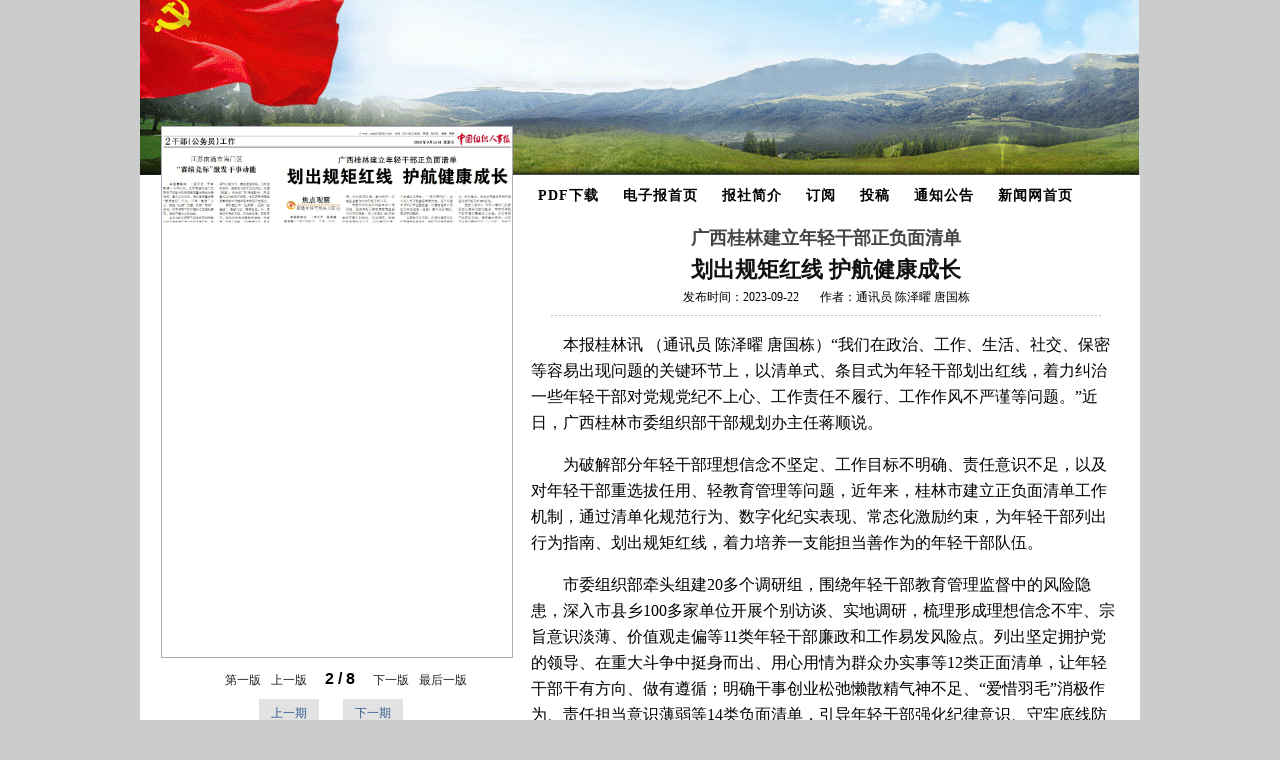

--- FILE ---
content_type: text/html;charset=utf-8
request_url: https://www.zuzhirenshi.com/newspaper/index?newspaperId=66edd44c-5bd4-4686-92fb-592dc4b17cca&newsstageId=43443b8d-a275-412f-9044-927483aab347&newsNum=2
body_size: 42450
content:
<!DOCTYPE html PUBLIC "-//W3C//DTD HTML 4.01 Transitional//EN" "http://www.w3.org/TR/html4/loose.dtd">
<html>
<head>
    <div id='wx_pic' style='margin:0 auto;display:none;'>
        <img src='https://www.zuzhirenshi.com/userfiles/image/20230810/1691630195607015056.jpg' /><!--图片路径自己更换-->
    </div>
    <meta http-equiv="Content-Type" content="text/html; charset=UTF-8">
    <meta name="viewport" content="width=device-width, initial-scale=1.0, maximum-scale=1.0, user-scalable=1">

    <title>中国组织人事报</title>

    <script type="text/javascript" src="/js/jquery-3.7.0.min.js"></script>

    <link rel="stylesheet" type="text/css" href="/css/style.css"/>
    <script type="text/javascript" src="/js/jquery.image-maps-dianzibao.js"></script>
    <script type="text/javascript" src="/js/dianzibao01.js"></script>
    <script type="text/javascript" src="/js/common.js"></script>
    <script type="text/javascript">
        var myDate = new Date;
        var CurrentYear = myDate.getFullYear(); //获取当前年
        var CurrentMonth = myDate.getMonth() + 1; //获取当前月
        var date = myDate.getDate(); //获取当前日
        var ReleaseDate = "2022-11-22";
        var BNum = 1;
        var stageNewsId = null;
        // var CurrentYear = year;
        // var CurrentMonth = 11;
        var newDatePaper = {}
        var SubLanMuList = [
            { lmmc: "第一版 要闻", lmid: 42414 },
            { lmmc: "第二版 干部（公务员）工作", lmid: 42415 },
            { lmmc: "第三版 基层党建", lmid: 42416 },
            { lmmc: "第四版 人事工作", lmid: 42417 }
        ];
        var InfoList = [
            {
                infoid: "4673395d-68f9-41ab-86f1-65c28fbf7681",
                title: "深学细悟 奋楫笃行"
            },
            {
                infoid: "6c8b6e06-5812-4147-b703-48eb87e0fdda",
                title: "要闻摘报 （据新华社）"
            },
            {
                infoid: "45a05866-c3cc-46ca-a58c-6a0e506bb5a6",
                title: "专业提能 实践练兵"
            },
            {
                infoid: "c3aa3b1e-9aa3-4bfa-a2a1-95b930c35dc1",
                title:
                    "“学习贯彻党的二十大精神，深入推进新时代党的建设”研讨会在四川眉山召开"
            },
            { infoid: "d22cde9d-7b93-4553-9463-633e4a300b18", title: "图片报道" },
            {
                infoid: "1a137091-a60f-400e-9f6b-6b06c76542a5",
                title: "发展环境优 创新活力涌"
            },
            {
                infoid: "a4b0932c-0f9f-40c6-beda-5c2965b38817",
                title: "一条热线暖了百姓心"
            }
        ];
        // var AreaImage =
        //     "http://www.zuzhirenshi.com" +
        //     "/userfiles/image/20221122/5eae8fbc-72cb-4ece-8f7f-e0e59b2fcf9f.jpg";
        var AreaImage ="/userfiles/image/20221122/5eae8fbc-72cb-4ece-8f7f-e0e59b2fcf9f.jpg";
        var AreaInfoList = [
            {
                infoid: "4673395d-68f9-41ab-86f1-65c28fbf7681",
                id: 337378,
                coords: "0,107,226,224"
            },
            {
                infoid: "6c8b6e06-5812-4147-b703-48eb87e0fdda",
                id: 337380,
                coords: "243,30,347,90"
            },
            {
                infoid: "45a05866-c3cc-46ca-a58c-6a0e506bb5a6",
                id: 337383,
                coords: "243,119,349,306"
            },
            {
                infoid: "c3aa3b1e-9aa3-4bfa-a2a1-95b930c35dc1",
                id: 337382,
                coords: "0,236,227,333"
            },
            {
                infoid: "d22cde9d-7b93-4553-9463-633e4a300b18",
                id: 337379,
                coords: "9,345,228,435"
            },
            {
                infoid: "1a137091-a60f-400e-9f6b-6b06c76542a5",
                id: 337381,
                coords: "0,448,228,511"
            },
            {
                infoid: "a4b0932c-0f9f-40c6-beda-5c2965b38817",
                id: 337384,
                coords: "240,341,349,515"
            }
        ];
        $(function () {
            $(".zhezhao").width($(document).width());
            $(".zhezhao").height($(document).height());
            $(".zhezhao").css("left", 0);
            $(".zhezhao").css("top", 0);

            if (BNum == 1) {
                // scrollErweiMa();
            }

            // InitImgMap();
            // queryLateNewspaperList(CurrentYear,CurrentMonth)
            // BindBanMianMuLu();
            // BindInfoList("InfoList", InfoList);
            // ShowShangXiaBan();
            $.ajax({
                async: true,
                url: "/api/welcome/columnGroupYear",
                type: "get",
                success: function (res) {

                    if (res.code == 200) {
                        var yearHtml = ''
                        for (var i = 0; i < res.data.length; i++) {
                            yearHtml += "<option value='" + res.data[i] + "'>" + res.data[i] + "</option>";
                        }
                        $("#YearList").empty();
                        $("#YearList").html(yearHtml);
                        $.ajax({
                            async: true,
                            url: "/api/welcome/showDianZiBao",
                            type: "get",
                            success: function (res) {

                                if (res.code == 200) {
                                    $("#YearList").val(res.data[0].releaseDate.slice(0,4));
                                    $("#MonthList").val(res.data[0].releaseDate.slice(5,7));

                                    var nowUrl = window.location.href;
                                    if (nowUrl.indexOf("?") != -1) {
                                        var newUrl = getParams(nowUrl)
                                        queryPagesOfNewspaper(newUrl.newsstageId)
                                    } else {
                                        console.log('没有参数')
                                        // clickNavHandle(3,'','')
                                        Search_Qi();
                                    }
                                }
                            }
                        });
                    }
                }
            });
            // $("#YearList").val(CurrentYear);
            // $("#MonthList").val(CurrentMonth);
            // Search_Qi();
            // queryPagesOfNewspaper()
            /*if(BNum == 1){
                var tanchu = $("#tanchu");
                tanchu.load("../../../tanchu/201504/main");
            }*/
            $("#searchtextVal").focus(function () {
                $('#highSearchHead').css('display','block')
            })
            $("#close_btn").click(function () {
                $('#highSearchHead').css('display','none')
            })
            $.ajax({
                async: true,
                url: "/api/welcome/columnGroupYear",
                type: "get",
                success: function (res) {
                    if (res.code == 200) {
                        var yearHtml = '<option value="">请选择相关年份</option>'
                        for (var i = 0; i < res.data.length; i++) {
                            yearHtml += "<option value='" + res.data[i] + "'>" + res.data[i] + "年</option>";
                        }
                        $("#indexyearColumn").empty();
                        $("#indexyearColumn").html(yearHtml);
                    }
                }
            });
            var column = {
            }
            // $.ajax({
            //     url: "/api/welcome/columnList",
            //     type: "POST",
            //     processData: false,
            //     data: JSON.stringify(column),
            //     contentType: "application/json;charset=UTF-8",
            //     dataType: "json",
            //     success: function (res) {
            //         if (res.code == 200) {
            //             var yearHtml = '<option value="">请选择一级栏目</option>'
            //             for (var i = 0; i < res.data.length; i++) {
            //                 yearHtml += "<option value='" + res.data[i].id + "'>" + res.data[i].columnName + "</option>";
            //             }
            //             $("#indexfColumn").empty();
            //             $("#indexfColumn").html(yearHtml);
            //         }
            //     }
            // });
            $("#indexfColumn").change(function () {
                sonColumnName($("#indexfColumn").val(),'#indexsColumn')
            })
            $("#indexsColumn").change(function () {
                sonColumnName($("#indexsColumn").val(),'#indextColumn')
            })
            $("select").css("color", "#757575");
            $("option").css("color", "#000");
            $("select").change(function () {
                var selItem = $(this).val();
                if (selItem == $(this).find('option:first').val()) {
                    $(this).css("color", "#757575");
                } else {
                    $(this).css("color", "#000");
                }
            });
        });
        function scrollErweiMa() {
            $(".zhezhao").show();
            $("#EditPart_zuzhirenshiweb_erweima").animate({ top: 0 + "px" }, 3000);
        }

        function HideEditPartZuzhirenshi_AndBeginTanchu() {
            $(".zhezhao").hide();
            $("#EditPart_zuzhirenshiweb_erweima").hide();
        }
        function sonColumnName(id,className) {

            var column = {
                "parentId": id
            }
            $.ajax({
                url: "/api/welcome/columnList",
                type: "POST",
                processData: false,
                data: JSON.stringify(column),
                contentType: "application/json;charset=UTF-8",
                dataType: "json",
                success: function (res) {
                    if (res.code == 200) {
                        if (className === '#indexsColumn') {
                            var yearHtml = '<option value="">请选择二级栏目</option>'
                        } else if (className === '#indextColumn') {
                            var yearHtml = '<option value="">请选择三级栏目</option>'
                        }
                        for (var i = 0; i < res.data.length; i++) {
                            yearHtml += "<option value='" + res.data[i].id + "'>" + res.data[i].columnName + "</option>";
                        }
                        $(className).empty();
                        $(className).html(yearHtml);
                    }
                }
            });
        }
        //快速搜索电子报操作跳转
        function fastSearchPaperHandleUp() {
            // var columnVal = ''
            var yearsVal = ''
            var authorVal = ''
            var searchText = '';
            // if ($('#indextColumn').val() !== '') {
            //     columnVal = $('#indextColumn').val()
            // } else if ($('#indexsColumn').val() !== '') {
            //     columnVal = $('#indexsColumn').val()
            // } else if ($('#indexfColumn').val() !== '') {
            //     columnVal = $('#indexfColumn').val()
            // }
            if ($('#indexyearColumn').val() !== '') {
                yearsVal = $('#indexyearColumn').val()
            }
            if ($('#indexsearchAuthor').val() !== '') {
                authorVal = $('#indexsearchAuthor').val()
            }
            if ($('#searchtextVal').val() !== '') {
                searchText = $('#searchtextVal').val()
            }
            if (yearsVal !== '' || authorVal !== '') {
                window.open('/searchpaper?yearsText=' + yearsVal + '&authorText=' + authorVal + '&searchVal=' + searchText)
            } else {
                alert('未输入关键词')
            }
        }
    </script>
    <style type="text/css">
        .zhezhao{
            display:none;
            position: fixed;
            background-color:#fff;
            /*#ccc;*/
            filter:alpha(opacity=50);
            opacity:0.5;
            Z-index:999;

        }
    </style>
    <link rel="prefetch" />
</head>
<body>
<div class="newspaper_main">
    <div id="EditPart_zuzhirenshiweb_erweima">
        <div id="ControlPart_tanchu_zuzhirenshiweb" onclick="HideEditPartZuzhirenshi_AndBeginTanchu();"></div>
        <div id="EditPart_Content_zhengwen">
            <img src="/images/webwxgetmsgimg.png"/>
        </div>
    </div>

    <div class="zhezhao"></div>

    <div class="banner">
        <!-- <a href="http://www.zuzhirenshi.com/dianzibao/2015-01-05/1/931baaa1-2ecf-43eb-8f2f-e1f0ea2dfa64.htm" target="_blank"><img src="../../../images01/weixin.jpg" style="border:0;position:absolute;left:1010px;top:5px;" /></a> -->
        <!-- <a href="http://www.zuzhirenshi.com/dianzibao/2015-04-17/1/da81f1a0-4810-4508-9ae6-aea0c46bcb77.htm" target="_blank"><img src="../../../images01/ZhaoPin2015-4.jpg" alt="中国人事报刊社2015年度招聘工作人员体检公告"  style="border:0;position:absolute;left:1010px;top:5px;" /></a> -->
    </div>

    <div class="centcontainer">
        <div class="content_left">
            <div id="imgMap">
                <div class="image-maps-conrainer" style="position: relative">
                    <div class="button-conrainer"></div>
                    <img id="AreaImage" width="350" height="530" usemap="#Map" ref="imageMaps" src="./newspaper_files/5eae8fbc-72cb-4ece-8f7f-e0e59b2fcf9f.jpg" style="border: 1px solid rgb(170, 170, 187)"/>
                    <div class="link-conrainer">
                        <p ref="1" class="map-link">
                            <input type="hidden" class="rect-value" name="rect[]" value="0,107,226,224"/>
                        </p>
                        <p ref="2" class="map-link">
                            <input type="hidden" class="rect-value" name="rect[]" value="243,30,347,90"/>
                        </p>
                        <p ref="3" class="map-link">
                            <input type="hidden" class="rect-value" name="rect[]" value="243,119,349,306"/>
                        </p>
                        <p ref="4" class="map-link">
                            <input type="hidden" class="rect-value" name="rect[]" value="0,236,227,333"/>
                        </p>
                        <p ref="5" class="map-link">
                            <input type="hidden" class="rect-value" name="rect[]" value="9,345,228,435"/>
                        </p>
                        <p ref="6" class="map-link">
                            <input type="hidden" class="rect-value" name="rect[]" value="0,448,228,511"/>
                        </p>
                        <p ref="7" class="map-link">
                            <input type="hidden" class="rect-value" name="rect[]" value="240,341,349,515"/>
                        </p>
                    </div>
                    <div class="title-conrainer">
                        <div
                            ref="1"
                            class="map-position-bg-title"
                            style="
                                display: none;
                                position: absolute;
                                padding: 10px;
                                border: 2px solid rgb(67, 153, 52);
                                overflow: visible;
                                width: 400px;
                                opacity: 0.9;
                                z-index: 1000;
                                background: rgb(255, 255, 255);
                                font-size: 16px;
                                font-family: 微软雅黑;
                              "
                        >
                            深学细悟 奋楫笃行
                        </div>
                        <div
                            ref="2"
                            class="map-position-bg-title"
                            style="
                                display: none;
                                position: absolute;
                                padding: 10px;
                                border: 2px solid rgb(67, 153, 52);
                                overflow: visible;
                                width: 400px;
                                opacity: 0.9;
                                z-index: 1000;
                                background: rgb(255, 255, 255);
                                font-size: 16px;
                                font-family: 微软雅黑;
                              "
                        >
                            要闻摘报 （据新华社）
                        </div>
                        <div
                            ref="3"
                            class="map-position-bg-title"
                            style="
                                display: none;
                                position: absolute;
                                padding: 10px;
                                border: 2px solid rgb(67, 153, 52);
                                overflow: visible;
                                width: 400px;
                                opacity: 0.9;
                                z-index: 1000;
                                background: rgb(255, 255, 255);
                                font-size: 16px;
                                font-family: 微软雅黑;
                              "
                        >
                            专业提能 实践练兵
                        </div>
                        <div
                            ref="4"
                            class="map-position-bg-title"
                            style="
                                display: none;
                                position: absolute;
                                padding: 10px;
                                border: 2px solid rgb(67, 153, 52);
                                overflow: visible;
                                width: 400px;
                                opacity: 0.9;
                                z-index: 1000;
                                background: rgb(255, 255, 255);
                                font-size: 16px;
                                font-family: 微软雅黑;
                              "
                        >
                            “学习贯彻党的二十大精神，深入推进新时代党的建设”研讨会在四川眉山召开
                        </div>
                        <div
                            ref="5"
                            class="map-position-bg-title"
                            style="
                                display: none;
                                position: absolute;
                                padding: 10px;
                                border: 2px solid rgb(67, 153, 52);
                                overflow: visible;
                                width: 400px;
                                opacity: 0.9;
                                z-index: 1000;
                                background: rgb(255, 255, 255);
                                font-size: 16px;
                                font-family: 微软雅黑;
                              "
                        >
                            图片报道
                        </div>
                        <div
                            ref="6"
                            class="map-position-bg-title"
                            style="
                                display: none;
                                position: absolute;
                                padding: 10px;
                                border: 2px solid rgb(67, 153, 52);
                                overflow: visible;
                                width: 400px;
                                opacity: 0.9;
                                z-index: 1000;
                                background: rgb(255, 255, 255);
                                font-size: 16px;
                                font-family: 微软雅黑;
                              "
                        >
                            发展环境优 创新活力涌
                        </div>
                        <div
                            ref="7"
                            class="map-position-bg-title"
                            style="
                                display: none;
                                position: absolute;
                                padding: 10px;
                                border: 2px solid rgb(67, 153, 52);
                                overflow: visible;
                                width: 400px;
                                opacity: 0.9;
                                z-index: 1000;
                                background: rgb(255, 255, 255);
                                font-size: 16px;
                                font-family: 微软雅黑;
                            "
                        >
                            一条热线暖了百姓心
                        </div>

                    </div>
                    <div class="position-conrainer" style="position: absolute;top: 0px;left: 0px;width: 350px;height: 530px;border: 1px solid transparent;">
                        <div
                                ref="1"
                                class="map-position"
                                style="
							left: 0px;
							top: 107px;
							width: 226px;
							height: 117px;
							position: absolute;
							border: 0px solid rgb(255, 0, 0);
							font-weight: bold;
						  "
                        >
                            <div
                                    class="map-position-bg"
                                    style="
							  position: absolute;
							  background: rgb(255, 255, 255);
							  opacity: 0;
							  inset: 0px;
							  cursor: pointer;
							"
                            >
                                <a
                                        href="/dianzibao/2022-11-22/1/4673395d-68f9-41ab-86f1-65c28fbf7681.htm"
                                        style="display: block; border: solid 0px #0f0; width: 100%; height: 100%"
                                ></a>
                            </div>
                        </div>
                        <div
                                ref="2"
                                class="map-position"
                                style="
							left: 243px;
							top: 30px;
							width: 104px;
							height: 60px;
							position: absolute;
							border: 0px solid rgb(255, 0, 0);
							font-weight: bold;
						  "
                        >
                            <div
                                    class="map-position-bg"
                                    style="
							  position: absolute;
							  background: rgb(255, 255, 255);
							  opacity: 0;
							  inset: 0px;
							  cursor: pointer;
							"
                            >
                                <a
                                        href="/dianzibao/2022-11-22/1/6c8b6e06-5812-4147-b703-48eb87e0fdda.htm"
                                        style="display: block; border: solid 0px #0f0; width: 100%; height: 100%"
                                ></a>
                            </div>
                        </div>
                        <div
                                ref="3"
                                class="map-position"
                                style="
							left: 243px;
							top: 119px;
							width: 106px;
							height: 187px;
							position: absolute;
							border: 0px solid rgb(255, 0, 0);
							font-weight: bold;
						  "
                        >
                            <div
                                    class="map-position-bg"
                                    style="
							  position: absolute;
							  background: rgb(255, 255, 255);
							  opacity: 0;
							  inset: 0px;
							  cursor: pointer;
							"
                            >
                                <a
                                        href="/dianzibao/2022-11-22/1/45a05866-c3cc-46ca-a58c-6a0e506bb5a6.htm"
                                        style="display: block; border: solid 0px #0f0; width: 100%; height: 100%"
                                ></a>
                            </div>
                        </div>
                        <div
                                ref="4"
                                class="map-position"
                                style="
							left: 0px;
							top: 236px;
							width: 227px;
							height: 97px;
							position: absolute;
							border: 0px solid rgb(255, 0, 0);
							font-weight: bold;
						  "
                        >
                            <div
                                    class="map-position-bg"
                                    style="
							  position: absolute;
							  background: rgb(255, 255, 255);
							  opacity: 0;
							  inset: 0px;
							  cursor: pointer;
							"
                            >
                                <a
                                        href="/dianzibao/2022-11-22/1/c3aa3b1e-9aa3-4bfa-a2a1-95b930c35dc1.htm"
                                        style="display: block; border: solid 0px #0f0; width: 100%; height: 100%"
                                ></a>
                            </div>
                        </div>
                        <div
                                ref="5"
                                class="map-position"
                                style="
							left: 9px;
							top: 345px;
							width: 219px;
							height: 90px;
							position: absolute;
							border: 0px solid rgb(255, 0, 0);
							font-weight: bold;
						  "
                        >
                            <div
                                    class="map-position-bg"
                                    style="
							  position: absolute;
							  background: rgb(255, 255, 255);
							  opacity: 0;
							  inset: 0px;
							  cursor: pointer;
							"
                            >
                                <a
                                        href="/dianzibao/2022-11-22/1/d22cde9d-7b93-4553-9463-633e4a300b18.htm"
                                        style="display: block; border: solid 0px #0f0; width: 100%; height: 100%"
                                ></a>
                            </div>
                        </div>
                        <div
                                ref="6"
                                class="map-position"
                                style="
							left: 0px;
							top: 448px;
							width: 228px;
							height: 63px;
							position: absolute;
							border: 0px solid rgb(255, 0, 0);
							font-weight: bold;
						  "
                        >
                            <div
                                    class="map-position-bg"
                                    style="
							  position: absolute;
							  background: rgb(255, 255, 255);
							  opacity: 0;
							  inset: 0px;
							  cursor: pointer;
							"
                            >
                                <a
                                        href="/dianzibao/2022-11-22/1/1a137091-a60f-400e-9f6b-6b06c76542a5.htm"
                                        style="display: block; border: solid 0px #0f0; width: 100%; height: 100%"
                                ></a>
                            </div>
                        </div>
                        <div
                                ref="7"
                                class="map-position"
                                style="
							left: 240px;
							top: 341px;
							width: 109px;
							height: 174px;
							position: absolute;
							border: 0px solid rgb(255, 0, 0);
							font-weight: bold;
						  "
                        >
                            <div
                                    class="map-position-bg"
                                    style="
							  position: absolute;
							  background: rgb(255, 255, 255);
							  opacity: 0;
							  inset: 0px;
							  cursor: pointer;
							"
                            >
                                <a
                                        href="/dianzibao/2022-11-22/1/a4b0932c-0f9f-40c6-beda-5c2965b38817.htm"
                                        style="display: block; border: solid 0px #0f0; width: 100%; height: 100%"
                                ></a>
                            </div>
                        </div>
                    </div>
                </div>

                <map name="Map">
                    <area shape="rect" coords="0,107,226,224" infoid="4673395d-68f9-41ab-86f1-65c28fbf7681" infotitle="深学细悟 奋楫笃行"/>
                    <area shape="rect" coords="243,30,347,90" infoid="6c8b6e06-5812-4147-b703-48eb87e0fdda" infotitle="要闻摘报 （据新华社）"/>
                    <area shape="rect" coords="243,119,349,306" infoid="45a05866-c3cc-46ca-a58c-6a0e506bb5a6" infotitle="专业提能 实践练兵"/>
                    <area shape="rect" coords="0,236,227,333" infoid="c3aa3b1e-9aa3-4bfa-a2a1-95b930c35dc1" infotitle="“学习贯彻党的二十大精神，深入推进新时代党的建设”研讨会在四川眉山召开"/>
                    <area shape="rect" coords="9,345,228,435" infoid="d22cde9d-7b93-4553-9463-633e4a300b18" infotitle="图片报道"/>
                    <area shape="rect" coords="0,448,228,511" infoid="1a137091-a60f-400e-9f6b-6b06c76542a5" infotitle="发展环境优 创新活力涌"/>
                    <area shape="rect" coords="240,341,349,515" infoid="a4b0932c-0f9f-40c6-beda-5c2965b38817" infotitle="一条热线暖了百姓心"/>
                </map>
            </div>
            <div id="ShangXiaBan" style="text-align: center">
                <span class="Invalid">第一版</span>
                <span style="margin-right: 10px"></span>
                <span class="Invalid">上一版</span>
                <span style="margin: 0 18px">
                    <span class="CurrentPage">1 / 4</span>
                </span>
                <a href="/dianzibao/2022-11-22/2/index.htm">下一版</a>
                <span style="margin-right: 10px"></span>
                <a href="/dianzibao/2022-11-22/4/index.htm">最后一版</a>
            </div>
            <div class="all_stage_main" id="upDownStage">
            </div>
            <div class="top" style="width: 340px; margin-top: 10px">稿件搜索</div>
            <div style="text-align: center" class="page_search">
                <div class="form">
                    <span class="input_dv">
                        <input id="searchtextVal" name="searchtextVal" type="text" autocomplete="off" placeholder="请输入标题关键字搜索" clicked="0"/>
                    </span>
                        <span class="btn_input">
                        <button class="searchbutton" onclick="searchHandleUp()"></button>
                    </span>
                </div>
                <div class="high_input_search" id="highSearchHead">
                    <b id="close_btn">×</b>
                    <div class="search_list">
                        <div class="column_main_select">
                            <div class="column_name">
                                <span>年份搜索:</span>
                            </div>
                            <div class="column_one year_one">
                                <select name="yearColumn" id="indexyearColumn" placeholder="请选择相关年份">
                                    <option value="">请选择相关年份</option>
                                </select>
                            </div>
                        </div>
                        <ul class="search_ul">
                            <li>
                                <span>根据作者搜索:</span>
                                <div class="input_dv">
                                    <input type="text" id="indexsearchAuthor" placeholder="请输入">
                                </div>
                            </li>
                        </ul>
                    </div>

                    <div class="handle_dv">
                        <button id="searchHandleBtn" onclick="fastSearchPaperHandleUp()">搜 索</button>
                    </div>
                </div>
            </div>
            <div class="top" style="width: 340px; margin-top: 10px">往期回顾</div>
            <div style="text-align: center">
                <select id="YearList">
                    <option value="2023">2023</option>
                    <option value="2022">2022</option>
                    <option value="2021">2021</option>
                    <option value="2020">2020</option>
                    <option value="2019">2019</option>
                    <option value="2018">2018</option>
                    <option value="2017">2017</option>
                    <option value="2016">2016</option>
                    <option value="2015">2015</option>
                    <option value="2014">2014</option>
                    <option value="2013">2013</option>
                    <option value="2012">2012</option>
                    <option value="2011">2011</option>
                </select>
                年

                <select id="MonthList">
                    <option value="12">12</option>
                    <option value="11">11</option>
                    <option value="10">10</option>
                    <option value="09" selected="selected">9</option>
                    <option value="08">8</option>
                    <option value="07">7</option>
                    <option value="06">6</option>
                    <option value="05">5</option>
                    <option value="04">4</option>
                    <option value="03">3</option>
                    <option value="02">2</option>
                    <option value="01">1</option>
                </select>
                月
                <input id="SearchButton" type="button" value="查 询" style="padding: 5px" onclick="Search_Qi();"/>
            </div>
            <div id="SearchResultList" style="width: 355px; height: 220px; overflow: auto">
                <div class="BanMianMuLu">
                    <a>
                        第2007期（总第3637期） 2022-11-22
                    </a>
                </div>
            </div>
        </div>
        <div class="content_right">
            <div class="nav">
                <ul>
                    <li>
                        <a href="#" id="pdfDownload">PDF下载</a>
                    </li>
                    <li>
                        <a href="/newspaper/index">电子报首页</a>
                    </li>
                    <li>
                        <a onclick="clickNavHandle(1,'9c9b7d58-6f29-450e-b760-99a3f65faee5', '')">报社简介</a>
                    </li>
                    <!-- <li><a href="9e5cca9e-b325-4fa0-ae26-b3cdc68cf933.htm">订阅</a></li> -->
                    <!--<li><a href="ab4663da-e1ba-42e2-8952-e63b98e803fb.htm">订阅</a></li>-->
                    <li>
                        <a onclick="clickNavHandle(1,'a26aa092-a662-42e4-b0fd-1bc414a0a921', '')">订阅</a>
                    </li>
                    <li>
                        <a onclick="clickNavHandle(1,'a02edf6c-bd91-48b5-a9b5-a7b0126e80c5', '')">投稿</a>
                    </li>
                    <!--<li><a href="e685ea5f-9922-4976-8693-45a964087df9.htm">广告</a></li> -->
                    <li>
                        <a onclick="clickNavHandle(2,'',stageNewsId)">通知公告</a>
                    </li>
                    <li><a href="/">新闻网首页</a></li>
                </ul>
            </div>
            <div class="content_R_main">
                <div class="e_newspaper_column">
                    <div class="top" id="columnName">暂无</div>
                    <div id="InfoList" style="margin: 10px 0">
                        <div class="no_data">
                            暂无数据
                        </div>
                    </div>
                    <div class="top">版面目录</div>
                    <div id="BanMianMuLu" style="margin: 10px 0">
                        <div class="no_data">
                            暂无数据
                        </div>
                    </div>
                </div>
                <div class="e_newspaper_pagecontent">
                    <div class="innertop">
                        <div class="" id="newsTitle1">“双一工程”为产业精准引才</div>
                        <div class="" id="newsTitle2">江西崇仁</div>
                        <div class="" id="newsTitle3"></div>
                        <div class="" id="newsTitle4"></div>
                        <div class="" id="newsTitle5"></div>
                        <div class="" id="newsTitle7"></div>
                        <div class="" id="newsTitle8"></div>
                        <div class="" id="newsTitle9"></div>
                        <div class="" id="newsTitle10"></div>
                        发布时间：<span id="fbTime"></span>
                        <span id="Source" style="margin-left: 18px; display: none">来源：</span>
                        <span id="Author" style="margin-left: 18px">作者：通讯员 黄思明 刘福恒</span>
                    </div>
                    <div class="innercontent">
                        <p style="text-indent: 2em; text-align: left">
                            本报崇仁讯 （通讯员 黄思明
                            刘福恒）近年来，江西崇仁县创新实施“一企业一博士、一产业一团队”人才引进“双一工程”，出台一揽子政策举措，设立2000万元人才发展专项资金，为产业发展精准引进人才。
                        </p>
                        <p style="text-indent: 2em; text-align: left">
                            加大人才引进力度。锚定产业需求，围绕输变电设备等特色产业转型升级需求，分领域建立产业人才“需求库”。广泛深入开展企业调研，围绕企业提出的人才需求，向省内外合作高校和科研院所广发“招贤帖”，形成专业博士“人才库”。开展双向匹配，对照产业人才“需求库”和专业博士“人才库”，按照“供需匹配、专业对口、协商一致”原则，组织企业与入库博士逐一开展对接匹配，累计为30家企业匹配博士54人，为两大产业匹配团队3个，精准匹配率达到85%以上。
                        </p>
                        <p style="text-indent: 2em; text-align: left">
                            实施结对联帮。明确对引进的博士人才均通过项目攻关、课题申报、技术升级等具体形式与企业开展结对帮扶，突出以用为本的引才方向，调动企业引才积极性，避免人才“引进空挂”和“引而不用”。目前已对接博士中，有7位博士参与了各级“揭榜挂帅”重大项目攻关，揭榜资金达1000多万元，20余名博士领衔或参与了企业重大项目申报，其余博士均已按照既定方向开展合作。
                        </p>
                        <p style="text-indent: 2em; text-align: left">
                            完善配套服务。按照一个企业+三个专员的形式，组建百人“双一工程”综合服务专员队伍，即分别为每家企业选派一名跟踪服务单位专员、一名高新区服务专员、一名企业服务专员，专项对接服务博士。在高新区设立“人才创新创业服务中心”，开通“人才服务专线”，发放集旅游住宿、休闲娱乐、政策兑现等于一体的“崇仁英才卡”，为人才到崇创新发展构建全生命周期综合服务体系。
                        </p>
                    </div>
                </div>
                <div class="e_newspaper_infor">
                    <div class="top">通知公告</div>
                    <div class="InfoList2">
                        <div class="BanMianMuLu">
                            <a href="">全国组织人事新闻摄影比赛征稿启事</a>
                        </div>
                    </div>
                </div>
            </div>
        </div>
        <div class="clear"></div>
    </div>
    <div class="clear"></div>

    <div class="footer" style="">
        <div style="padding: 15px">
            Copyright © 2014 zuzhirenshi.com All Rights Reserved　
            <br />
            版权所有:中国人事报刊社　电话：010-84209407　邮箱：BIN2050@163.COM　<a
                    href="http://www.miitbeian.gov.cn/"
                    target="_blank"
            >京ICP备15027109号-1号</a
            >
        </div>
    </div>
    <div id="tanchu"></div>
</div>
</body>
</html>


--- FILE ---
content_type: text/css
request_url: https://www.zuzhirenshi.com/css/style.css
body_size: 9557
content:
body {
	margin: 0px;
	padding: 0px;
	font-size: 12px;
	background-color: #CCC;
	/*filter: grayscale(100%);*/
	/*-moz-filter: grayscale(100%);*/
	/*-ms-filter: grayscale(100%);*/
	/*-o-filter: grayscale(100%);*/
	/*filter: progid:DXImageTransform.Microsoft.BasicImage(grayscale=1);*/
	/*-webkit-filter: grayscale(1);*/
}
ul{
	list-style: none;
	padding:0;
	margin:0;
}

.nav{
	margin-bottom: 15px;
}
.nav ul
{
	width:615px;
	height:30px;
	border:solid 0px #666;
}
.nav ul li{
	float:left;
	line-height:30px;
	margin-left:17px;
	margin-right:7px;
}
.nav ul li a{
	font-size:14px;
	font-weight:bold;
	letter-spacing: 1px;
	text-decoration:none;
	cursor: pointer;
	color: #000;
}
.nav ul li #pdfDownload{
	display: none;
}

.banner {
	background-image: url(../images/dianzibaoTop.jpg);
	background-repeat: no-repeat;
	background-position: 0px 0px;
	display: block;
	padding: 0px;
	height: 175px;
	width: 1000px;
	margin: 0 auto;
}

.centcontainer {
	display: block;
	padding: 0px;
	width: 998px;
	margin: 0 auto;
	position: relative;
	background-color: #fff;
	border: solid 1px #fff;
}

.footer {
	display: block;
	padding: 0px;
	width: 1000px;
	margin: 0 auto;
	background-image: url(../images/2_105.gif);
	background-repeat: repeat-x;
	background-position: 0px 0px;
	height: 83px;
	text-align: center;
}

.clear {
	clear: both;
}

.innertop {
	background-image: url(../images/dottedline.png);
	background-repeat: repeat-x;
	background-position: 0px bottom;
	display: block;
	margin-top: 0px;
	margin-right: 30px;
	margin-bottom: 5px;
	margin-left: 30px;
	padding-top: 0px;
	padding-right: 10px;
	padding-bottom: 10px;
	padding-left: 10px;
	text-align: center;
}

.listhottitle { font-size: 14px; line-height: 25px; font-weight: bold; color: #00589C; text-decoration: none; text-align: center; display: block; padding: 0px; margin-top: 15px; margin-right: 0px; margin-bottom: 5px; margin-left: 0px; }

.listhottitle1 {
	font-size: 14px;
	line-height: 25px;
	font-weight: bold;
	color: #444;
	text-decoration: none;
	text-align: center;
	display: block;
	padding: 0px;
	margin-top: 5px;
	margin-right: 0px;
	margin-bottom: 5px;
	margin-left: 0px;
}
.listhottitle2 {
	font-size: 18px;
	line-height: 25px;
	font-weight: bold;
	color: #444;
	text-decoration: none;
	text-align: center;
	display: block;
	padding: 0px;
	margin-top: 5px;
	margin-right: 0px;
	margin-bottom: 5px;
	margin-left: 0px;
}
.listhottitle3 {
	font-size: 22px;
	line-height: 28px;
	font-weight: bold;
	color: #111;
	text-decoration: none;
	text-align: center;
	display: block;
	padding: 0px;
	margin-top: 5px;
	margin-right: 0px;
	margin-bottom: 5px;
	margin-left: 0px;
	font-family:'΢���ź�';
}

.innercontent {
	font-size:16px;
	line-height:26px;
	text-align: left;
	display: block;
	padding: 0px;
	margin-top: 15px;
	margin-right: 10px;
	margin-bottom: 15px;
	margin-left: 10px;
}
.all_stage_main{
	width: 340px;
	margin-top: 10px;
	text-align: center;
}
.all_stage_main .no_data{
	padding: 6px 12px;
	display: inline-block;
	margin: 0 12px;
	background: #E2E2E2;
	color: #999;
}
.all_stage_main .stage_btn{
	padding: 6px 12px;
	display: inline-block;
	margin: 0 12px;
	background: #E2E2E2;
	color: #355E92;
	text-decoration: none;
	cursor: pointer;
}
.top
{
	background-color: #ddd;
	font-weight:bold;
	padding:6px;
	font-size:16px;
}
.BanMianMuLu
{
	padding:0 20px;
	line-height:27px;
	font-size:14px;
	font-family:'΢���ź�';
	background-image: url(../images/dottedline.png);
	background-repeat: repeat-x;
	background-position: 0px bottom;
}
.BanMianMuLu a{
	text-decoration:none;
	color:#333;
	cursor: pointer;
}
#ShangXiaBan a{
	text-decoration:none;
	color:#222;
	cursor: pointer;
}
#ShangXiaBan .Invalid
{
	color:#999;
}
#ShangXiaBan .CurrentPage
{
	font-size:16px;
	font-family:'Arial';
	font-weight:bold;
}
select{
	padding:3px;
}
.newspaper_main{
	margin: 0px auto;
	padding: 0px;
	width: 1000px;
	height: auto;
	position: relative;
}
.newspaper_main #EditPart_zuzhirenshiweb_erweima{
	position: absolute;
	z-index: 9999;
	top: -394px;
	left: 100px;
	width: 800px;
	height: auto;
	margin: 0px auto;
}
.newspaper_main #EditPart_zuzhirenshiweb_erweima #ControlPart_tanchu_zuzhirenshiweb{
	position: absolute;
	top: 55px;
	left: 736px;
	cursor: pointer;
	width: 40px;
	height: 40px;
}
.newspaper_main #EditPart_zuzhirenshiweb_erweima #EditPart_Content_zhengwen img{
	border: 0;
	width: 800px;
	height: 394px;
}
.newspaper_main .zhezhao{
	width: 2560px;
	height: 881px;
	left: 0px;
	top: 0px
}
.newspaper_main .banner{
	position: relative;
}
.newspaper_main .centcontainer .content_left{
	float: left;
	width: 370px;
	border: solid 0px #900;
	overflow: visible;
	position: relative;
	left: 20px;
	top: -50px;
}
.newspaper_main .centcontainer .content_right{
	margin-left: 375px;
	width: 610px;
	border: solid 0px #089;
	padding: 5px;
}

.newspaper_main .page_search{
	padding: 12px 0;
	position: relative;
}
.newspaper_main .page_search .form{
	width: 305px;
	height: 36px;
	display: inline-block;
}
.newspaper_main .page_search .form .input_dv{
	width: 248px;
	height: 36px;
	border-bottom-left-radius: 6px;
	border-top-left-radius: 6px;
	display: inline-block;
	border: 1px solid #CBCBCB;
	border-right: none;
	float: left;
	overflow: hidden;
	line-height: 36px;
}
.newspaper_main .page_search .form .btn_input{
	width: 56px;
	height: 38px;
	float: left;
}
.newspaper_main .page_search .form .input_dv input{
	width: 98%;
	padding-left: 2%;
	height: 94%;
	border: none;
	font-size: 16px;
}
.newspaper_main .page_search .searchbutton{
	/*padding:3px 8px;background-color:#0068b7;color:#fff;*/
	/*vertical-align: middle;*/
	/*margin-top: -4px;*/
	display: inline-block;
	width: 100%;
	height: 100%;
	background: url("../images/search_btn.jpg") no-repeat center;
	background-size: 100% 100%;
	border-top-right-radius: 6px;
	border-bottom-right-radius: 6px;
	border: none;
}
.newspaper_main .page_search .high_input_search{
	position: absolute;
	top: 52px;
	left: 0;
	width: 600px;
	height: 135px;
	padding: 20px;
	background: #E4E8F4;
	display: none;
}
.newspaper_main .page_search .high_input_search #close_btn{
	position: absolute;
	top: 0px;
	right: 12px;
	font-size: 30px;
	color: #000;
	cursor: pointer;
}

.newspaper_main .page_search .high_input_search .search_list{
	width: 550px;
	margin: 0 auto;
}
.newspaper_main .page_search .high_input_search .search_list .column_main_select{
	width: 420px;
	position: relative;
	padding-left: 130px;
	height: 30px;
	margin-bottom: 20px;
}
.newspaper_main .page_search .high_input_search .search_list .column_main_select .column_name{
	position: absolute;
	top: 0px;
	left: 0px;
	font-size: 20px;
	display: inline-block;
	height: 30px;
	line-height: 30px;
	font-weight: 400;
	color: #22324C;
}
.newspaper_main .page_search .high_input_search .search_list .column_main_select .column_one{
	width: 33.3%;
	float: left;
}
.newspaper_main .page_search .high_input_search .search_list .column_main_select .year_one{
	width: 100%;
}
.newspaper_main .page_search .high_input_search .search_list .column_main_select .column_one select{
	width: 98%;
	display: inline-block;
	height: 30px;
	font-size: 15px;
	border: 1px solid #CDD0D5;
}
/*.newspaper_main .page_search .high_input_search .search_list .column_main_select .column_one select option:first-child{*/
/*    color: #757575;*/
/*}*/
.newspaper_main .page_search .high_input_search .search_list .column_main_select .year_one select{
	width: 100%;
}

.newspaper_main .page_search .high_input_search .search_list .search_ul li{
	height: 30px;
	margin-bottom: 20px;
	padding-left: 130px;
	position: relative;
}
.newspaper_main .page_search .high_input_search .search_list .search_ul li span{
	position: absolute;
	top: 0px;
	left: 0px;
	font-size: 20px;
	display: inline-block;
	height: 30px;
	line-height: 30px;
	font-weight: 400;
	color: #22324C;
}
.newspaper_main .page_search .high_input_search .search_list .search_ul li .input_dv{
	width: 99%;
	height: 100%;
	border: 1px solid #CDD0D5;
}
.newspaper_main .page_search .high_input_search .search_list .search_ul li .input_dv input{
	width: 98%;
	padding-left: 2%;
	height: 100%;
	border: none;
	font-size: 16px;
	outline: none;
}
.newspaper_main .page_search .high_input_search .handle_dv {
	text-align: center;
}
.newspaper_main .page_search .high_input_search .handle_dv button {
	width: 120px;
	height: 36px;
	text-align: center;
	line-height: 28px;
	font-size: 18px;
	border-radius: 5px;
	color: #fff;
	background: #2F70B0;
	margin: 0 20px;
	cursor: pointer;
}
.newspaper_main .centcontainer .content_right .content_R_main{
	width: 100%;
}
.newspaper_main .centcontainer .content_right .content_R_main .e_newspaper_column{
	display: block;
}
.newspaper_main .centcontainer .content_right .content_R_main .e_newspaper_column .no_data{
	background-color: #ddd;
	font-weight: bold;
	text-align: center;
	line-height: 150px;
	height: 150px;
	font-size: 16px;
}
.newspaper_main .centcontainer .content_right .content_R_main .e_newspaper_pagecontent{
	display: none;
}
.newspaper_main .centcontainer .content_right .content_R_main .e_newspaper_infor{
	display: none;
}

--- FILE ---
content_type: application/javascript; charset=utf-8
request_url: https://www.zuzhirenshi.com/js/jquery.image-maps-dianzibao.js
body_size: 5743
content:
/**
 * @name jQuery imageMaps plugin
 * @license GPL
 * @version 0.0.4
 * @date 11 22, 2010
 * @category jQuery plugin
 * @author Simon Tang (www@yiye.name)
 * @copyright (c) 2010 Simon Tang (http://yiye.name/)
 */


function InitImgMap() {
	$('#imgMap').html("");
	$('#imgMap').append("<img id=\"AreaImage\" width=\"350\" height=\"530\" usemap=\"#Map\" ref=\"imageMaps\" />");
	$("#AreaImage").attr("src", AreaImage);
	// debugger
	// BindMaps();
}

function BindMaps() {

	var mmHtml = "<map name=\"Map\">";

	if (AreaInfoList != null && AreaInfoList.length > 0) {
		for (var i = 0; i < AreaInfoList.length; i++) {
			var mmCoords = AreaInfoList[i].coords;
			var mmInfoID = AreaInfoList[i].infoid;

			var mmInfoTitle = "";
			for (var j = 0; j < InfoList.length; j++) {
				var tempInfoID = InfoList[j].infoid;
				if (tempInfoID == mmInfoID) {
					mmInfoTitle = InfoList[j].title;
					break;
				}
			}
			mmHtml += "<area shape=\"rect\" coords=\""+ mmCoords +"\" infoid=\""+ mmInfoID +"\" infotitle=\""+ mmInfoTitle +"\" />";
		}
	}

	mmHtml += "</map>";
	$('#imgMap').append(mmHtml);
	$('#imgMap').imageMaps();
}
	
	
(function($) {
    jQuery.fn.imageMaps = function(setting) {
        var $container = this;
        if ($container.length == 0) return false;
		$container.each(function(){
			var container = $(this);
			var $images = container.find('img[ref=imageMaps]');
			$images.wrap('<div class="image-maps-conrainer" style="position:relative;"></div>').css('border','1px solid #aab');
			$images.each(function(){
				var _img_conrainer = $(this).parent();
				_img_conrainer.prepend('<div class="button-conrainer"></div>').append('<div class="link-conrainer"></div>').append('<div class="title-conrainer"></div>').append(/msie/.test(navigator.userAgent.toLowerCase()) ? $('<div class="position-conrainer" style="position:absolute"></div>').css({
					background:'#fff',
					opacity:0
				}) : '<div class="position-conrainer" style="position:absolute"></div>');
				var _img_offset = $(this).offset();
				var _img_conrainer_offset = _img_conrainer.offset();
				_img_conrainer.find('.position-conrainer').css({
					top: _img_offset.top - _img_conrainer_offset.top,
					left: _img_offset.left - _img_conrainer_offset.left,
					width:$(this).width(),
					height:$(this).height(),
					border:'1px solid transparent'
				});
				var map_name = $(this).attr('usemap').replace('#','');
				if(map_name !=''){
					var index = 1;
					var _link_conrainer = _img_conrainer.find('.link-conrainer');
					var _position_conrainer = _img_conrainer.find('.position-conrainer');
					var _title_conrainer = _img_conrainer.find('.title-conrainer');
					var image_param = $(this).attr('name') == '' ? '' : '['+ $(this).attr('name') + ']';
					container.find('map[name='+map_name+']').find('area[shape=rect]').each(function(){
						var coords = $(this).attr('coords');
						var infoid = $(this).attr('infoid');
						var infotitle = $(this).attr('infotitle');
						_link_conrainer.append('<p ref="'+index+'" class="map-link"><input type="hidden" class="rect-value" name="rect'+image_param+'[]" value="'+coords+'" /></p>');
						coords = coords.split(',');
						_position_conrainer.append('<div ref="'+index+'" class="map-position" style="left:'+coords[0]+'px;top:'+coords[1]+'px;width:'+(coords[2]-coords[0])+'px;height:'+(coords[3]-coords[1])+'px;"><div class="map-position-bg"><a onclick="clickNavHandle(1, &quot;' + infoid + '&quot;,&quot;' + stageNewsId + '&quot;)" style="display:block;border:solid 0px #0f0;width:100%;height:100%;"></a></div></div>');
						_title_conrainer.append('<div ref="'+ index +'" class="map-position-bg-title">'+ infotitle +'</div>');
						index++;
					});
				}
			});
			
		});
		
		
		//绑定map事件
		function bind_map_event(){
			$('.position-conrainer .map-position .map-position-bg').each(function(){
				var map_position_bg = $(this);
				var conrainer = $(this).parent().parent();
				var ref = parseInt(map_position_bg.parent().attr("ref"));
				var mmTarget = conrainer.parent().find('.map-position-bg-title:eq('+ (ref-1) +')');

				map_position_bg.mouseover(function(event){
					map_position_bg.parent().css("border","solid 2px #f00");
					mmTarget.show();
				});
				
				map_position_bg.mouseout(function(event){
					map_position_bg.parent().css("border","solid 0px #fff");
					mmTarget.hide();
				});
				
				map_position_bg.mousemove(function(event){
					var dx = event.pageX-200;
					var dy = event.pageY-100;
					mmTarget.css({
						left:dx+"px",
						top:dy+"px"
					});
					//mmTarget.html("dx:"+dx+",dy:"+dy);
				});
			});
		}
		
		bind_map_event();
		
		function define_css(){
			//样式定义
			$container.find('.map-position').css({
				position:'absolute',
				border:'0px solid #f00',
				'font-weight':'bold'
			});
			$container.find('.map-position .map-position-bg').css({
				position:'absolute',
				background:'#FFF',
				opacity:0,
				top:0,
				left:0,
				right:0,
				bottom:0,
				cursor:'pointer'
			});
			$container.find('.map-position .resize').css({
				display:'block',
				position:'absolute',
				right:0,
				bottom:0,
				width:5,
				height:5,
				cursor:'nw-resize',
				background:'#000'
			});
			$container.find('.map-position-bg-title').css({
				display:'none',
				position:'absolute',
				padding:'10px',
				border:'solid 2px #439934',
				overflow:'visible',
				width:'400px',
				opacity:0.9,
				'z-index':1000,
				background:'#fff',
				'font-size':16,
				'font-family':'微软雅黑'
			});
		}
		define_css();
    };
})(jQuery); 

--- FILE ---
content_type: application/javascript; charset=utf-8
request_url: https://www.zuzhirenshi.com/js/dianzibao01.js
body_size: 22131
content:

function StartSearch(){
	var mmsearchtext = $("#searchtext").val();
	// debugger
	if(mmsearchtext == ""){
		alert("请输入搜索关键字！");
		$("#searchtext").focus();
		return false;
	}
	
	return true;
}


function Search_Qi() {
	var mmYear = $("#YearList").val();
	var mmMonth = $("#MonthList").val();
	queryLateNewspaperList(mmYear,mmMonth)
}

function ShowShangXiaBan() {
	var mmHtml = "";
	if (BNum > 1) {
		mmHtml += "<a onclick='upDownPageHandle(1)'>第一版</a>";
		mmHtml += "<span style='margin-right:10px;'></span>";
		mmHtml += "<a onclick='upDownPageHandle(" + (BNum - 1) + ")'>上一版</a>";
	} else {
		mmHtml += "<span class='Invalid'>第一版</span>";
		mmHtml += "<span style='margin-right:10px;'></span>";
		mmHtml += "<span class='Invalid'>上一版</span>";
	}
	
	mmHtml += "<span style='margin:0 18px;'><span class='CurrentPage'>" + BNum
			+ " / " + SubLanMuList.length + "</span></span>";
	
	if (BNum < SubLanMuList.length) {
		mmHtml += "<a onclick='upDownPageHandle(" + (BNum + 1) + ")'>下一版</a>";
		mmHtml += "<span style='margin-right:10px;'></span>";
		mmHtml += "<a onclick='upDownPageHandle(" + SubLanMuList.length + ")'>最后一版</a>";
	} else {
		mmHtml += "<span class='Invalid'>下一版</span>";
		mmHtml += "<span style='margin-right:10px;'></span>";
		mmHtml += "<span class='Invalid'>最后一版</span>";
	}
	$("#ShangXiaBan").html(mmHtml);
}
//上下版
function upDownPageHandle(pageNum) {
    var url = window.location.href;

    if (url.indexOf("?")>-1){
        url = url.substr(0,url.indexOf("?"));
        history.pushState('', '', url);
    } else {
        history.pushState('', '', url);
    }
	queryAreaImgOfPage(pageNum,newDatePaper)
	clickNavHandle(3,'',stageNewsId)
	$('#columnName').text(newDatePaper.dianzibaoShowList[pageNum - 1].columnName);
	if (newDatePaper.dianzibaoShowList[pageNum - 1].areapdfPath !== null) {
		$('#pdfDownload').attr("href",newDatePaper.dianzibaoShowList[pageNum - 1].areapdfPath).css('display', 'inline-block');
	} else {
		$('#pdfDownload').css('display', 'none')
	}
}

//版面目录列表
function BindBanMianMuLu() {
	var mmHtml = "";
	for (var i = 0; i < SubLanMuList.length; i++) {
		var mmJsonItem = SubLanMuList[i];
		mmHtml += "<div class='BanMianMuLu'><a onclick='upDownPageHandle(" + (i + 1) + ")'>"
				+ mmJsonItem.lmmc + "</a></div>";
	}
	$("#BanMianMuLu").html(mmHtml);
}

//栏目新闻列表
function BindInfoList(ppDivID, ppData) {
	var mmHtml = "";
	for (var i = 0; i < ppData.length; i++) {
		var mmJsonItem = ppData[i];
		mmHtml += "<div class='BanMianMuLu'><a onclick='clickNavHandle(1, &quot;" + mmJsonItem.infoid + "&quot;, &quot;" + stageNewsId + "&quot;)'>" + mmJsonItem.title + "</div>";
	}
	$("#"+ppDivID).html(mmHtml);
}

//电子报往期回顾列表查询
function queryLateNewspaperList(years, months) {
	var column = {
		"years": years,
		"months": months
	}
	$.ajax({
		url: "/api/welcome/selectPastDianZiBao",
		type: "POST",
		processData: false,
		data: JSON.stringify(column),
		contentType: "application/json;charset=UTF-8",
		dataType: "json",
		success: function (res) {
			if (res.code === 200) {
				var newsListHtml = '';
				var newsListData = res.data;
				for (let i = 0; i < newsListData.length; i++) {
					newsListHtml += '<div class="BanMianMuLu">\n' +
						'                    <a onclick="queryPagesOfNewspaper(&quot;' + newsListData[i].id + '&quot;)">\n' +
						'                        ' + newsListData[i].columnName + ' ' + newsListData[i].releaseDate + '\n' +
						'                    </a>\n' +
						'                </div>';
				}
				$("#SearchResultList").empty();
				$("#SearchResultList").html(newsListHtml);
				// queryPagesOfNewspaper(null)
                stageNewsId = newsListData[0].id
                queryPagesOfNewspaper(newsListData[0].id)
			} else {
				console.log(res.message)
			}
		}
	});
}
function queryListNumberPeriods(years, months) {
    var column = {
        "years": years,
        "months": months
    }
    $.ajax({
        url: "/api/welcome/selectPastDianZiBao",
        type: "POST",
        processData: false,
        data: JSON.stringify(column),
        contentType: "application/json;charset=UTF-8",
        dataType: "json",
        success: function (res) {
            if (res.code === 200) {
                var newsListHtml = '';
                var newsListData = res.data;
                for (let i = 0; i < newsListData.length; i++) {
                    newsListHtml += '<div class="BanMianMuLu">\n' +
                        '                    <a onclick="queryPagesOfNewspaper(&quot;' + newsListData[i].id + '&quot;)">\n' +
                        '                        ' + newsListData[i].columnName + ' ' + newsListData[i].releaseDate + '\n' +
                        '                    </a>\n' +
                        '                </div>';
                }
                $("#SearchResultList").empty();
                $("#SearchResultList").html(newsListHtml);
                // queryPagesOfNewspaper(null)
                // stageNewsId = newsListData[0].id
                // queryPagesOfNewspaper(newsListData[0].id)
            } else {
                console.log(res.message)
            }
        }
    });
}
function queryUpDownStage(id) {
	var column = {
		"id": id
	}
	$.ajax({
		url: "/api/welcome/selectPeriods",
		type: "POST",
		processData: false,
		data: JSON.stringify(column),
		contentType: "application/json;charset=UTF-8",
		dataType: "json",
		success: function (res) {
			if (res.code === 200) {
				// debugger
				var newsListHtml = '';
				if (res.data.downDition !== null) {
                    newsListHtml += '<a onclick="queryPagesOfNewspaper(&quot;' + res.data.downDition+ '&quot;)" class="stage_btn">上一期</a>'
                } else {
                    newsListHtml += '<span class="no_data">上一期</span>'
                }
				if (res.data.upDition !== null) {
                    newsListHtml += '<a onclick="queryPagesOfNewspaper(&quot;' + res.data.upDition+ '&quot;)" class="stage_btn">下一期</a>'
                } else {
                    newsListHtml += '<span class="no_data">下一期</span>'
                }
				$("#upDownStage").empty();
				$("#upDownStage").html(newsListHtml);
			} else {
				console.log(res.message)
			}
		}
	});
}
function getParams(url) {
    // 补全代码
    var Params = new Object()
    //  找到 url 中 ‘？’ 的索引
    var index = url.indexOf('?')
    console.log(index)
    //  提取 ‘？’ 之后的参数
    var strs = url.slice(index+1)
    console.log(strs)
    // 把各个 参数 分离，变成数组
    var str = strs.split('&')
    console.log(str)
    //  循环 分离 每个参数 的 键值
    for(let i = 0; i < str.length; i++) {
        // Params[str[i].split("=")[0]]=unescape(str[i].split("=")[1]);
        Params[str[i].split("=")[0]]=str[i].split("=")[1];
    }
    return Params
}
//各期电子报版面查询
function queryPagesOfNewspaper(id) {
	var column = {
		"id": id
	}
	$.ajax({
		url: "/api/welcome/dianZiBaoHomePage",
		type: "POST",
		processData: false,
		data: JSON.stringify(column),
		contentType: "application/json;charset=UTF-8",
		dataType: "json",
		success: function (res) {
			if (res.code === 200) {
				// var newsListHtml = '';
				// var newsListData = res.data.dianzibaoShowList;
				var nowUrl = window.location.href;
                var urlParam = getParams(nowUrl)
				console.log(nowUrl)
				if (nowUrl.indexOf("?") === -1) {
                    console.log('33333333333333333没有')
					stageNewsId = id
                    clickNavHandle(3,'',id)
                    queryAreaImgOfPage(1,res.data)
                } else if (urlParam.newsstageId !== id ) {
                    var url = nowUrl.substr(0,nowUrl.indexOf("?"));
                    history.pushState('', '', url);
					stageNewsId = id
                    clickNavHandle(3,'',id)
                    queryAreaImgOfPage(1,res.data)
                } else {
                    var newUrl = getParams(nowUrl)
                    // console.log(newUrl)
                    // var str = nowUrl.substr(1);
                    // var newsId = str.split("=");
                    // console.log(newsId)
                    stageNewsId = id
                    clickNavHandle(1,newUrl.newspaperId,id)
                    queryAreaImgOfPage(Number(newUrl.newsNum),res.data)
				}
				newDatePaper = res.data
                queryUpDownStage(id)
				$('#columnName').text(newDatePaper.dianzibaoShowList[0].columnName)
				if (newDatePaper.dianzibaoShowList[0].areapdfPath !== null) {
					$('#pdfDownload').attr("href",newDatePaper.dianzibaoShowList[0].areapdfPath).css('display', 'inline-block');
				} else {
					$('#pdfDownload').css('display', 'none')
				}
			} else {
				console.log(res.message)
			}
		}
	});
}
//版面areaimg查询
function queryAreaImgOfPage(pageNum,pageObject) {
	//AreaImage = "https://www.zuzhirenshi.com" + pageObject.dianzibaoShowList[pageNum-1].areaimagePath
	//AreaImage = "http://47.99.42.18:8036" + pageObject.dianzibaoShowList[pageNum-1].areaimagePath
	AreaImage = "https://www.zuzhirenshi.com" + pageObject.dianzibaoShowList[pageNum-1].areaimagePath
	InitImgMap()
	SubLanMuList = []
	InfoList = []
	AreaInfoList = []
	for (let i = 0; i < pageObject.dianzibaoShowList.length; i++) {
		SubLanMuList.push({
			lmmc: pageObject.dianzibaoShowList[i].columnName,
			lmid: pageObject.dianzibaoShowList[i].id
		})
	}
	// debugger
	for (let j = 0; j < pageObject.dianzibaoShowList[pageNum-1].areaCoordinateList.length; j++) {
		InfoList.push({
			infoid: pageObject.dianzibaoShowList[pageNum-1].areaCoordinateList[j].newsId,
            title: pageObject.dianzibaoShowList[pageNum-1].areaCoordinateList[j].newsName,
            stageId: stageNewsId
		})
		AreaInfoList.push({
			infoid: pageObject.dianzibaoShowList[pageNum-1].areaCoordinateList[j].newsId,
			id: pageObject.dianzibaoShowList[pageNum-1].areaCoordinateList[j].id,
			coords: pageObject.dianzibaoShowList[pageNum-1].areaCoordinateList[j].areaCoordinates
		})
	}
	BNum = pageNum
	BindMaps()
	ShowShangXiaBan()
	BindBanMianMuLu()
	BindInfoList("InfoList", InfoList)
}
//电子报页面通知公告列表查询
function queryENewspaperListNotice() {
	var recommendInfo = {
		"columnId": 274,
		"pageNum": 1,
		"pageSize": 100
	}
	$.ajax({
		url: "/api/welcome/selectNewsAll",
		type: "POST",
		processData: false,
		data: JSON.stringify(recommendInfo),
		contentType: "application/json;charset=UTF-8",
		dataType: "json",
		success: function (res) {
			if (res.code === 200) {
				var newsListHtml = '';
				var newsListData = res.data.pageNews;
				for (let i = 0; i < newsListData.length; i++) {
					newsListHtml += '<div class="BanMianMuLu">\n' +
						'                            <a onclick="clickNavHandle(1,&quot;' + newsListData[i].id + '&quot;,&quot;' + stageNewsId + '&quot;)">' + newsListData[i].showTitle + '</a>\n' +
						'                        </div>';
				}
				$(".e_newspaper_infor .InfoList2").empty();
				$(".e_newspaper_infor .InfoList2").html(newsListHtml);
			} else {
				console.log(res.message)
			}
		}
	});
}
//电子报详情内容查询
function queryDetailOfENewspaper(id) {
	$.ajax({
		url: "/api/welcome/selectNews?id=" + id
		, type: "get"
		, success: function (res) {
			// debugger
			if (res.code === 200) {
				var newsListHtml = '';
				var titleOneHtml = ''
				var newsListData = res.data;
				document.title = res.data.showTitle;
				$(".e_newspaper_pagecontent .innertop #newsTitle1").text(newsListData.newName);
				if (newsListData.titleStyleOne === 3) {
					$(".e_newspaper_pagecontent .innertop #newsTitle1").removeClass().addClass('listhottitle3')
				} else if (newsListData.titleStyleOne === 2) {
					$(".e_newspaper_pagecontent .innertop #newsTitle1").removeClass().addClass('listhottitle2')
				} else if (newsListData.titleStyleOne === 1) {
					$(".e_newspaper_pagecontent .innertop #newsTitle1").removeClass().addClass('listhottitle1')
				}
				if (newsListData.newTitleTwo !== '' && newsListData.newTitleTwo !== null) {
					$(".e_newspaper_pagecontent .innertop #newsTitle2").text(newsListData.newTitleTwo).css('display','block');
					if (newsListData.titleStyleTwo === 3) {
						$(".e_newspaper_pagecontent .innertop #newsTitle2").removeClass().addClass('listhottitle3')
					} else if (newsListData.titleStyleTwo === 2) {
						$(".e_newspaper_pagecontent .innertop #newsTitle2").removeClass().addClass('listhottitle2')
					} else if (newsListData.titleStyleTwo === 1) {
						$(".e_newspaper_pagecontent .innertop #newsTitle2").removeClass().addClass('listhottitle1')
					}
				} else {
					$(".e_newspaper_pagecontent .innertop #newsTitle2").css('display','none');
				}
				if (newsListData.newTitleThere !== '' && newsListData.newTitleThere !== null) {
					$(".e_newspaper_pagecontent .innertop #newsTitle3").text(newsListData.newTitleThere).css('display','block');
					if (newsListData.titleStyleThere === 3) {
						$(".e_newspaper_pagecontent .innertop #newsTitle3").removeClass().addClass('listhottitle3')
					} else if (newsListData.titleStyleThere === 2) {
						$(".e_newspaper_pagecontent .innertop #newsTitle3").removeClass().addClass('listhottitle2')
					} else if (newsListData.titleStyleThere === 1) {
						$(".e_newspaper_pagecontent .innertop #newsTitle3").removeClass().addClass('listhottitle1')
					}
				} else {
					$(".e_newspaper_pagecontent .innertop #newsTitle3").css('display','none');
				}
				if (newsListData.newTitleFour !== '' && newsListData.newTitleFour !== null) {
					$(".e_newspaper_pagecontent .innertop #newsTitle4").text(newsListData.newTitleFour).css('display','block');
					if (newsListData.titleStyleFour === 3) {
						$(".e_newspaper_pagecontent .innertop #newsTitle4").removeClass().addClass('listhottitle3')
					} else if (newsListData.titleStyleFour === 2) {
						$(".e_newspaper_pagecontent .innertop #newsTitle4").removeClass().addClass('listhottitle2')
					} else if (newsListData.titleStyleFour === 1) {
						$(".e_newspaper_pagecontent .innertop #newsTitle4").removeClass().addClass('listhottitle1')
					}
				} else {
					$(".e_newspaper_pagecontent .innertop #newsTitle4").css('display','none');
				}
				if (newsListData.newTitleFive !== '' && newsListData.newTitleFive !== null) {
					$(".e_newspaper_pagecontent .innertop #newsTitle5").text(newsListData.newTitleFive).css('display','block');
					if (newsListData.titleStyleFive === 3) {
						$(".e_newspaper_pagecontent .innertop #newsTitle5").removeClass().addClass('listhottitle3')
					} else if (newsListData.titleStyleFive === 2) {
						$(".e_newspaper_pagecontent .innertop #newsTitle5").removeClass().addClass('listhottitle2')
					} else if (newsListData.titleStyleFive === 1) {
						$(".e_newspaper_pagecontent .innertop #newsTitle5").removeClass().addClass('listhottitle1')
					}
				} else {
					$(".e_newspaper_pagecontent .innertop #newsTitle5").css('display','none');
				}
				if (newsListData.newTitleSix !== '' && newsListData.newTitleSix !== null) {
					$(".e_newspaper_pagecontent .innertop #newsTitle6").text(newsListData.newTitleSix).css('display','block');
					if (newsListData.titleStyleSix === 3) {
						$(".e_newspaper_pagecontent .innertop #newsTitle6").removeClass().addClass('listhottitle3')
					} else if (newsListData.titleStyleSix === 2) {
						$(".e_newspaper_pagecontent .innertop #newsTitle6").removeClass().addClass('listhottitle2')
					} else if (newsListData.titleStyleSix === 1) {
						$(".e_newspaper_pagecontent .innertop #newsTitle6").removeClass().addClass('listhottitle1')
					}
				} else {
					$(".e_newspaper_pagecontent .innertop #newsTitle6").css('display','none');
				}
				if (newsListData.newTitleSeven !== '' && newsListData.newTitleSeven !== null) {
					$(".e_newspaper_pagecontent .innertop #newsTitle7").text(newsListData.newTitleSeven).css('display','block');
					if (newsListData.titleStyleSeven === 3) {
						$(".e_newspaper_pagecontent .innertop #newsTitle7").removeClass().addClass('listhottitle3')
					} else if (newsListData.titleStyleSeven === 2) {
						$(".e_newspaper_pagecontent .innertop #newsTitle7").removeClass().addClass('listhottitle2')
					} else if (newsListData.titleStyleSeven === 1) {
						$(".e_newspaper_pagecontent .innertop #newsTitle7").removeClass().addClass('listhottitle1')
					}
				} else {
					$(".e_newspaper_pagecontent .innertop #newsTitle7").css('display','none');
				}
				if (newsListData.newTitleEight !== '' && newsListData.newTitleEight !== null) {
					$(".e_newspaper_pagecontent .innertop #newsTitle8").text(newsListData.newTitleEight).css('display','block');
					if (newsListData.titleStyleEight === 3) {
						$(".e_newspaper_pagecontent .innertop #newsTitle8").removeClass().addClass('listhottitle3')
					} else if (newsListData.titleStyleEight === 2) {
						$(".e_newspaper_pagecontent .innertop #newsTitle8").removeClass().addClass('listhottitle2')
					} else if (newsListData.titleStyleEight === 1) {
						$(".e_newspaper_pagecontent .innertop #newsTitle8").removeClass().addClass('listhottitle1')
					}
				} else {
					$(".e_newspaper_pagecontent .innertop #newsTitle8").css('display','none');
				}
				if (newsListData.newTitleNine !== '' && newsListData.newTitleNine !== null) {
					$(".e_newspaper_pagecontent .innertop #newsTitle9").text(newsListData.newTitleNine).css('display','block');
					if (newsListData.titleStyleNine === 3) {
						$(".e_newspaper_pagecontent .innertop #newsTitle9").removeClass().addClass('listhottitle3')
					} else if (newsListData.titleStyleNine === 2) {
						$(".e_newspaper_pagecontent .innertop #newsTitle9").removeClass().addClass('listhottitle2')
					} else if (newsListData.titleStyleNine === 1) {
						$(".e_newspaper_pagecontent .innertop #newsTitle9").removeClass().addClass('listhottitle1')
					}
				} else {
					$(".e_newspaper_pagecontent .innertop #newsTitle9").css('display','none');
				}
				if (newsListData.newTitleTen !== '' && newsListData.newTitleTen !== null) {
					$(".e_newspaper_pagecontent .innertop #newsTitle10").text(newsListData.newTitleTen).css('display','block');
					if (newsListData.titleStyleTen === 3) {
						$(".e_newspaper_pagecontent .innertop #newsTitle10").removeClass().addClass('listhottitle3')
					} else if (newsListData.titleStyleTen === 2) {
						$(".e_newspaper_pagecontent .innertop #newsTitle10").removeClass().addClass('listhottitle2')
					} else if (newsListData.titleStyleTen === 1) {
						$(".e_newspaper_pagecontent .innertop #newsTitle10").removeClass().addClass('listhottitle1')
					}
				} else {
					$(".e_newspaper_pagecontent .innertop #newsTitle10").css('display','none');
				}
				$(".e_newspaper_pagecontent #fbTime").text(newsListData.createTime)
				if (newsListData.source !== '') {
					$(".e_newspaper_pagecontent #Source").html('来源：' + newsListData.source).css('display','inline-block');
				} else {
					$(".e_newspaper_pagecontent #Source").css('display','none');
				}
				if (newsListData.author !== '') {
					$(".e_newspaper_pagecontent #Author").html('作者：' + newsListData.author).css('display','inline-block');
				} else {
					$(".e_newspaper_pagecontent #Author").css('display','none');
				}
				// if (newsListData.looknums !== '') {
				// 	$(".e_newspaper_pagecontent #liulanliangpart").html('浏览量：<span id="liulanliang">' + newsListData.looknums + '</span>').css('display','inline-block');
				// } else {
				// 	$(".e_newspaper_pagecontent #liulanliangpart").css('display','none');
				// }
				$(".e_newspaper_pagecontent .innercontent").empty();
				$(".e_newspaper_pagecontent .innercontent").html(newsListData.newContent);
                $("#YearList").val(newsListData.createTime.slice(0,4));
                $("#MonthList").val(newsListData.createTime.slice(5,7));
                queryListNumberPeriods(newsListData.createTime.slice(0,4),newsListData.createTime.slice(5,7))
			}
		}
	});
}
//电子报nav点击切换操作
function clickNavHandle(type,id,stageId) {
	// debugger
	if (type === 1) {
		var nowUrl = window.location.href;
        var urlParam = getParams(nowUrl)
		console.log(nowUrl)
		if (nowUrl.indexOf("?") === -1) {
			var newUrl = nowUrl + "?newspaperId=" + id + "&newsstageId=" + stageId + "&newsNum=" + BNum
			history.pushState('', '', newUrl);
			console.log(newUrl)
			queryDetailOfENewspaper(id)
        } else if (urlParam.newspaperId !== id){
            var urlFirst = nowUrl.substr(0,nowUrl.indexOf("?"));
            var newUrl = urlFirst + "?newspaperId=" + id + "&newsstageId=" + stageId + "&newsNum=" + BNum
            history.pushState('', '', newUrl);
            console.log(newUrl)
            queryDetailOfENewspaper(id)
        } else {
			queryDetailOfENewspaper(id)
		}
		$(".content_R_main .e_newspaper_column").css("display","none")
		$(".content_R_main .e_newspaper_pagecontent").css("display","block")
		$(".content_R_main .e_newspaper_infor").css("display","none")
	} else if (type === 2) {
		queryENewspaperListNotice()
		$(".content_R_main .e_newspaper_column").css("display","none")
		$(".content_R_main .e_newspaper_pagecontent").css("display","none")
		$(".content_R_main .e_newspaper_infor").css("display","block")
	} else if (type === 3) {
		$(".content_R_main .e_newspaper_column").css("display","block")
		$(".content_R_main .e_newspaper_pagecontent").css("display","none")
		$(".content_R_main .e_newspaper_infor").css("display","none")
	}
}



























--- FILE ---
content_type: application/javascript; charset=utf-8
request_url: https://www.zuzhirenshi.com/js/common.js
body_size: 8893
content:

function toggleHandle() {
    $("#highSearch").toggle();
    $('#yearColumn').val('')
    $('#searchAuthor').val('')
}


function toggleCount() {
    // debugger
    $("#countbtnShow").toggle();
}

function ShowMessage(ppMessage){
    $("#Message").html(ppMessage);
    $("#Message").show();
    SetCenter("Message");
    setTimeout(function(){
        $("#Message").hide();
    }, 3000);
}


function GetRadioValue(ppClientID)
{
    return $("input:radio[name='"+ ppClientID +"'][checked='true']").val();
}

function SetRadioValue(ppClientID_RadioButtonList,ppValue)
{
    $("input:radio[name='"+ ppClientID_RadioButtonList +"'][value='"+ ppValue +"']").attr("checked","true");
}

function BindSelectControl_Custom(ppControlID, ppJsonData, ppName_I, ppName_T)
{
    var mmHtml = "";
    mmHtml += "<option value=''>---请选择---</option>";

    for(var i=0;i< ppJsonData.length;i++)
    {
        var mmValue = unescape(eval("ppJsonData[i]."+ ppName_I));
        var mmText = unescape(eval("ppJsonData[i]."+ ppName_T));

        mmHtml +="<option value='" + mmValue + "'>" + mmText + "</option>";
    }

    var mmControl = $("#"+ ppControlID);
    mmControl.html(mmHtml);
}

function BindSelectControl(ppControlID,ppJsonData)
{
    var mmHtml = "";

    mmHtml +="<option value=''>--请选择--</option>";
    for(var i=0;i< ppJsonData.length;i++)
    {
        var mmValue = unescape(ppJsonData[i].id);
        var mmText = unescape(ppJsonData[i].text);

        mmHtml +="<option value='" + mmValue + "'>" + mmText + "</option>";
    }

    var mmControl = $("#"+ ppControlID);
    mmControl.html(mmHtml);
}

function MouseOverItem2(ppTarget)
{
    $(ppTarget).css("background-color","#f3f333");
}

function MouseOutItem2(ppTarget)
{
    $(ppTarget).css("background-color","");
}

function SetCenter(ppTargetID)
{
    SetCenter0(ppTargetID,false);
}

function SetCenterUp(ppTargetID)
{
    SetCenter0(ppTargetID,true);
}

function SetCenter0(ppTargetID,ppMoveCenterUp)
{
    $(document).css("position","relative");

    var mmDocWidth = $(window).width();
    var mmDocHeight = $(window).height();
    var mmTargetWidth = $("#"+ ppTargetID).width();
    var mmTargetHeight = $("#"+ ppTargetID).height();

    var mmScrollLeft = $(document).scrollLeft();
    var mmScrollTop = $(document).scrollTop();
    var mmLeft = (mmDocWidth -  mmTargetWidth) / 2 + mmScrollLeft;
    var mmTop = (mmDocHeight - mmTargetHeight) / 2  + mmScrollTop;

    if(ppMoveCenterUp)
    {
        mmTop = mmTop / 2;
    }
    $("#"+ppTargetID).show();
    $("#"+ppTargetID).css("position","absolute");
    $("#"+ppTargetID).css("left",mmLeft + "px");
    $("#"+ppTargetID).css("top",mmTop + "px");
}

function RefreshListTableUI(ppTableID, ppDoAfter)
{
    var mmTable = $("#"+ppTableID);
    mmTable.attr("class","Main").attr("cellspacing","1").css("width","100%");

    mmTable.find("tr:odd").attr("class","Odd");
    mmTable.find("tr:even").attr("class","Even");
    mmTable.find("tr > td").css("text-align","center").css("vertical-align","top").css("padding","1px").css("font-weight","normal");
    mmTable.find("tr:first").attr("class","Top");
    mmTable.find("tr:first td").css("vertical-align","middle");

    ppDoAfter != undefined && ppDoAfter != null && ppDoAfter();
}

function RefreshControlByCheckResult(ppReuslt,ppControlIDOrName,ppIsName,ppWrongMessage)
{
    var mmControl = null;
    if(ppIsName)
    {
        mmControl = $("[name='"+ ppControlIDOrName +"']");
    }
    else
    {
        mmControl = $("#"+ ppControlIDOrName +"");
    }

    if(!ppReuslt)
    {
        mmControl.addClass("CheckNoPass");
        mmControl.focus();
        alert(ppWrongMessage);
    }
    else
    {
        mmControl.removeClass("CheckNoPass");
    }
}



function CheckNull(ppControlIDOrName,ppValue,ppIsName,ppWrongMessage)
{
    var mmCheckResult = true;
    if( ppValue == undefined || ppValue == "" )
    {
        mmCheckResult = false;
    }

    RefreshControlByCheckResult(mmCheckResult,ppControlIDOrName,ppIsName,ppWrongMessage);
    return mmCheckResult;
}

function CheckFloat(ppControlIDOrName,ppValue,ppIsName,ppWrongMessage)
{
    var mmRegex=/^[0-9]+[\.]?[0-9]{0,}$/;
    var mmCheckResult = mmRegex.test(ppValue);

    RefreshControlByCheckResult(mmCheckResult,ppControlIDOrName,ppIsName,ppWrongMessage);

    return mmCheckResult;
}

function CheckFloatAndNum(ppControlIDOrName,ppValue,ppIsName,ppWrongMessage)
{
    var mmRegex = /^(?=.*\d)(?=.*[a-z])|(?=.*[A-Z]).{6,15}$/;

    var mmCheckResult = mmRegex.test(ppValue);

    RefreshControlByCheckResult(mmCheckResult,ppControlIDOrName,ppIsName,ppWrongMessage);

    return mmCheckResult;
}

function CheckNum(ppControlIDOrName,ppValue,ppIsName,ppWrongMessage)
{
    var mmRegex=/^\d*$/;
    var mmCheckResult = mmRegex.test(ppValue);

    RefreshControlByCheckResult(mmCheckResult,ppControlIDOrName,ppIsName,ppWrongMessage);

    return mmCheckResult;
}

function CheckEmail(ppControlIDOrName,ppValue,ppIsName,ppWrongMessage)
{
    var mmRegex = /^([0-9a-zA-Z]([-.\w]*[0-9a-zA-Z])*@(([0-9a-zA-Z])+([-\w]*[0-9a-zA-Z])*\.)+[a-zA-Z]{2,9})$/;
    var mmCheckResult = mmRegex.test(ppValue);

    RefreshControlByCheckResult(mmCheckResult,ppControlIDOrName,ppIsName,ppWrongMessage);

    return mmCheckResult;
}

function CheckMobile(ppControlIDOrName,ppValue,ppIsName,ppWrongMessage)
{
    var mmRegex = /^1[3|4|5|8]\d{9}$/;
    var mmCheckResult = mmRegex.test(ppValue);

    RefreshControlByCheckResult(mmCheckResult,ppControlIDOrName,ppIsName,ppWrongMessage);

    return mmCheckResult;
}

function CheckCard(ppControlIDOrName,ppValue,ppIsName,ppWrongMessage)
{
    var mmRegex = /^\d{17}[\d|X]$|^\d{15}$/;
    var mmCheckResult = mmRegex.test(ppValue);
    RefreshControlByCheckResult(mmCheckResult,ppControlIDOrName,ppIsName,ppWrongMessage);

    return mmCheckResult;
}

function CheckPostcode(ppControlIDOrName,ppValue,ppIsName,ppWrongMessage)
{
    var mmRegex = /^\d{6}$/;
    var mmCheckResult = mmRegex.test(ppValue);
    RefreshControlByCheckResult(mmCheckResult,ppControlIDOrName,ppIsName,ppWrongMessage);

    return mmCheckResult;
}
//搜索操作跳转
function searchHandleUp() {
    var searchText = $('#searchtextVal').val();
    if (searchText !== '') {
        window.open('/searchpaper?searchVal=' + searchText)
    } else {
        alert('未输入关键词')
    }
}
//快速搜索报纸操作跳转
function fastSearchPaperHandleUp() {
    var yearsVal = ''
    var authorVal = ''
    var searchText = '';
    if ($('#indexyearColumn').val() !== '') {
        yearsVal = $('#indexyearColumn').val()
    }
    if ($('#indexsearchAuthor').val() !== '') {
        authorVal = $('#indexsearchAuthor').val()
    }
    if ($('#searchtextVal').val() !== '') {
        searchText = $('#searchtextVal').val()
    }
    if (columnVal !== '' || yearsVal !== '' || authorVal !== '') {
        window.open('/searchpaper?yearsText=' + yearsVal + '&authorText=' + authorVal + '&searchVal=' + searchText)
    } else {
        alert('未输入关键词')
    }
}
//搜索操作跳转
function searchPageHandleUp() {
    var searchText = $('#searchtext').val();
    if (searchText !== '') {
        window.open('/searchpage?searchText=' + searchText)
    } else {
        alert('未输入关键词')
    }
}
//快速搜索操作跳转
function fastSearchHandleUp() {
    var columnVal = ''
    var yearsVal = ''
    var authorVal = ''
    var searchText = '';
    if ($('#indextColumn').val() !== '') {
        columnVal = $('#indextColumn').val()
    } else if ($('#indexsColumn').val() !== '') {
        columnVal = $('#indexsColumn').val()
    } else if ($('#indexfColumn').val() !== '') {
        columnVal = $('#indexfColumn').val()
    }
    if ($('#indexyearColumn').val() !== '') {
        yearsVal = $('#indexyearColumn').val()
    }
    if ($('#indexsearchAuthor').val() !== '') {
        authorVal = $('#indexsearchAuthor').val()
    }
    if ($('#searchtext').val() !== '') {
        searchText = $('#searchtext').val()
    }
    if (columnVal !== '' || yearsVal !== '' || authorVal !== '') {
        window.open('/searchpage?columnText=' + columnVal + '&yearsText=' + yearsVal + '&authorText=' + authorVal + '&searchText=' + searchText)
    } else {
        alert('未输入关键词')
    }
}
//获取url参数
function getQueryVariable(variable)
{
    var query = window.location.search.substring(1);
    var vars = query.split("&");
    for (var i=0;i<vars.length;i++) {
        var pair = vars[i].split("=");
        if(pair[0] == variable){return decodeURI(pair[1]);}
    }
    return(false);
}